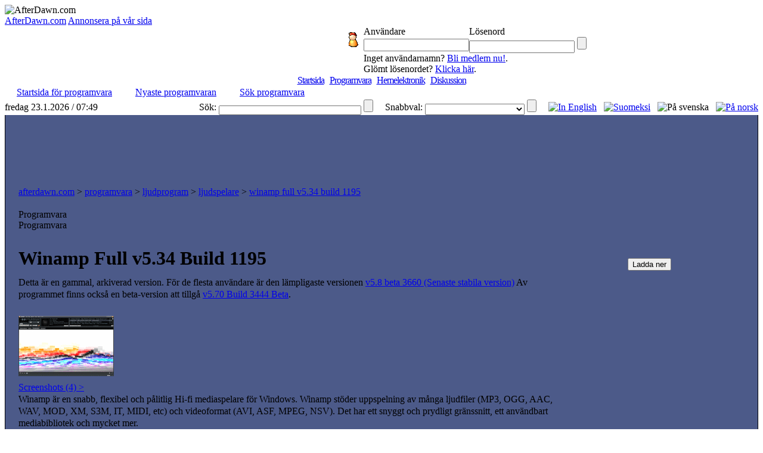

--- FILE ---
content_type: text/html;charset=windows-1252
request_url: http://sv.afterdawn.com/programvara/ljudprogram/ljudspelare/winamp_v5.cfm/v5_34_build_1195
body_size: 7447
content:



	<script type="text/javascript" src="https://cdn3.afterdawn.fi/scripts/jquery-lite.js"></script>
	
		<script type="text/javascript" src="https://cdn3.afterdawn.fi/scripts/thickbox-sv-3-1.js"></script>
	
	<link rel="stylesheet" href="https://cdn3.afterdawn.fi/scripts/ThickBox.css" type="text/css" media="screen" />



<!DOCTYPE HTML PUBLIC "-//W3C//DTD HTML 4.0 Transitional//EN">

<html>
<head>
	<title>Winamp Full v5.34 Build 1195 (freeware)</title>
	<meta name="Author" content="AfterDawn.com">
	<meta name="Classification" content="DivX, DVDR, video, audio, packning, editering, nyheter och program.">
	<meta name="Description" content="Winamp är en snabb, flexibel Hi-fi mediaspelare för Windows.">
	<meta name="KeyWords" content="winamp, mp4, spelare, nullsoft, MP3">
	<META HTTP-EQUIV="Expires" CONTENT="Mon, 06 Jan 1990 00:00:01 GMT">
	<META HTTP-EQUIV="Pragma" CONTENT="no-cache">
	<meta http-equiv="Content-Type" content="text/html;charset=windows-1252">
	<meta HTTP-EQUIV="Content-Language" content="SV">
	<META NAME="revisit-after" CONTENT="1 days">
	<META name="Distribution" content="Global">
	<!-- TradeDoubler site verification 1478163 -->
	<link rel="P3Pv1" href="http://www.afterdawn.com/w3c/p3p.xml">
	<link rel="alternate" type="application/rss+xml" href="http://rss.afterdawn.com/software_swe_updates.xml" title="AfterDawn programvara nyaste uppdateringar">
	<link rel="STYLESHEET" type="text/css" href="http://i.afterdawn.com/v3/adv3d.css?260123">
	<link rel="STYLESHEET" type="text/css" href="http://i.afterdawn.com/v3/ad_structure.css?260123">
	<link rel="STYLESHEET" type="text/css" href="http://i.afterdawn.com/v3/sideboxes.css?260123">
	<link rel="apple-touch-icon" href="http://i.afterdawn.com/v3/apple-touch-icon2.png" type="image/png" />
	
	<script type="text/javascript" src="https://cdn2.afterdawn.fi/filepedia_fin/fp_software_specific.js"></script>
	
	
	<script data-ad-client="ca-pub-5626074131133514" async src="https://pagead2.googlesyndication.com/pagead/js/adsbygoogle.js"></script>
</head>
<body>

	

<div id="afterdawn_logo">
	
	
	
		
	
	<img src="http://i.afterdawn.com/v3/afterdawn_logo_winter.gif" alt="AfterDawn.com" usemap="#logomap">
	<map id="logomap" name="logomap">
		<area shape="poly" coords="297,63,298,38,71,32,57,1,25,8,8,35,9,82,53,65" href="/">
	</map>
</div>





	<div class="topbar_links">
		
			<span><a href="http://sv.afterdawn.com/general/company.cfm">AfterDawn.com</a></span>
		
			<span><a href="http://sv.afterdawn.com/general/annonsera.cfm">Annonsera på vår sida</a></span>
		
	</div>




	<div id="top_forms">
		<table cellpadding="0" cellspacing="0">
			<tr>
				<td rowspan="5" class="top_spacer">
					<img src="http://i.afterdawn.com/v3/spacer.gif" width="567" height="1" alt="">
				</td>
			</tr>
			<tr>
				<td rowspan="2" width="35" align="center">
					<img src="http://i.blasteroids.com/top_form_usr.gif" width="16" height="25" alt="User" class="icon">
				</td>
				
					<td>Användare</td>
					<td>Lösenord</td>
				
				<td rowspan="2">&nbsp;</td>
			</tr>
			<tr>
				
					<form action="http://loggain.afterdawn.com/login.cfm" method="post">
						<td>
							<input type="text" name="user">
						</td>
						<td>
							<input type="password" name="pwd">
							<input type="submit" value="" class="submit">
						</td>
					</form>
				
			</tr>
			<tr>
				<td class="corner_left">&nbsp;</td>
				
					<td colspan="2" class="register_link">
						Inget användarnamn? <a href="http://loggain.afterdawn.com/joinform.cfm">Bli medlem nu!</a>.<br />
						Glömt lösenordet? <a href="http://loggain.afterdawn.com/lost_password.cfm">Klicka här</a>.
					</td>
				
				<td class="corner_right">&nbsp;</td>
			</tr>
			<tr>
				<td colspan="4" class="top_spacer">
					<img src="http://i.afterdawn.com/v3/spacer.gif" width="220" height="1" alt="">
				</td>
			</tr>
		</table>
	</div>


<!-- google_ad_section_start(weight=ignore) -->
<table border="0" cellpadding="0" cellspacing="0" height="100%" width="100%">
	<tr>
		<td align="center" valign="top">
			<table border="0" cellpadding="0" cellspacing="0" width="100%">
				<tr>
					<td align="left" colspan="2">
						<table align="left" border="0" cellpadding="0" cellspacing="0" width="100%">
							<tr>
								<td valign="top">
								</td>
								<td>
									<table cellpadding="0" cellspacing="0" width="100%">
										

<tr>
	<td colspan="2" align="center">
		
		
			<div class="menu" style="letter-spacing:-1px;">
				<nobr>
				
				
				
					
					<span class="two">&nbsp;</span>
					<span class="not_selected"><a href="http://sv.afterdawn.com/">Startsida</a></span>
				
					
						
						
					
					<span class="twentyone">&nbsp;</span>
					<span class="selected"><a href="http://sv.afterdawn.com/programvara/">Programvara</a></span>
				
					
						
						
					
					<span class="twelve">&nbsp;</span>
					<span class="not_selected"><a href="http://sv.afterdawn.com/hemelektronik/">Hemelektronik</a></span>
				
					
						
						
					
					<span class="twentytwo">&nbsp;</span>
					<span class="not_selected"><a href="http://diskussion.afterdawn.com/">Diskussion</a></span>
				
				
					
				
				<span class="twenty">&nbsp;</span>
				</nobr>
			</div>
		 

	</td>
</tr>


<tr>
	<td class="submenubg" colspan="2" width="100%" height="23">
		<table border="0" cellpadding="0" cellspacing="0">
			<tr>
		  		<td class="submenu">

  <nobr><img src="http://i.afterdawn.com/v3/subarrow2.gif" width="16" height="14">&nbsp;<a href="/programvara/" class="submenu" style="padding-right:3px">Startsida för programvara</a><span style="font-weight:bold">&nbsp;&nbsp;&nbsp;</span></nobr>

  <nobr><img src="http://i.afterdawn.com/v3/subarrow2.gif" width="16" height="14">&nbsp;<a href="/programvara/nyaste_programvaran/" class="submenu" style="padding-right:3px">Nyaste programvaran</a><span style="font-weight:bold">&nbsp;&nbsp;&nbsp;</span></nobr>

  <nobr><img src="http://i.afterdawn.com/v3/subarrow2.gif" width="16" height="14">&nbsp;<a href="/sok/programvara.cfm" class="submenu" style="padding-right:3px">Sök programvara</a>


				</td>
			</tr>
		</table>
	</td>
</tr>


	<tr>
		<td align="left" class="langselect_a"><nobr>fredag 23.1.2026 / 07:49</nobr></td>
		<td align="right" class="langselect_b">
			<table cellpadding="0" cellspacing="0" border="0">
				<td class="langselect_c">Sök:&nbsp;</td>
				<form name="searchbox" action="http://sv.afterdawn.com/sok/sokresultat.cfm" method="get">
					<td class="langselect_d">
						<input style="font-size:9px; font-family:Verdana, Geneva, Arial, Helvetica, sans-serif;" vspace="0" name="q" size="45" maxlength="150" type="text">
						<input type="submit" value="" class="quickmenu_gobutton" name="sa"/>
						<input type="hidden" name="domains" value="afterdawn.com"></input>
						<input type="hidden" name="sitesearch" value="afterdawn.com"></input>
						<input type="hidden" name="client" value="pub-5626074131133514"></input>
						<input type="hidden" name="forid" value="1"></input>
						<input type="hidden" name="channel" value="6372662082"></input>
						<input type="hidden" name="ie" value="ISO-8859-1"></input>
						<input type="hidden" name="oe" value="ISO-8859-1"></input>
						<input type="hidden" name="cof" value="GALT:#000080;GL:1;DIV:#FFFFFF;VLC:000080;AH:center;BGC:FFFFFF;LBGC:3D486E;ALC:000080;LC:000080;T:000000;GFNT:DDDDFD;GIMP:DDDDFD;LH:50;LW:150;L:http://i.afterdawn.com/afterdawn_google_logo.gif;S:http://www.afterdawn.com/;FORID:11"></input>
						<input type="hidden" name="hl" value="sv"></input>
						<input type="hidden" name="lr" value="lang_sv"></input>
					</td>
				</form>
				<td class="langselect_c">&nbsp;&nbsp;&nbsp;&nbsp;&nbsp;Snabbval:&nbsp;</td>
				<form name="quickmenu" action="http://sv.afterdawn.com/" method="post">
					<input type="hidden" name="page" value="Programvara">
					<input type="hidden" name="lang" value="swe">
					<input type="hidden" name="subalign" value="home">
					<td class="langselect_d">
						<select name="quick" class="langselect" onchange="document.location=(this.options[this.selectedIndex].value)">
							<option value=""></option>
							<option value="http://sv.afterdawn.com/programvara/nyaste_programvaran/">Nyaste uppdateringar</option>
							<option value="http://sv.afterdawn.com/programvara/popularaste_programvaran/">Populäraste programmen</option>
							<option value="http://diskussion.afterdawn.com/">Diskussion</option>
						</select>
						<input type="submit" value="" class="quickmenu_gobutton"/>
					</td>
				</form>
				<td class="langselect_c">&nbsp;&nbsp;&nbsp;&nbsp;&nbsp;</td>

				<td class="langselect_d">
					<a href="http://www.afterdawn.com/"><img src="http://i.afterdawn.com/v3/flag_eng.gif" alt="In English" title="In English" /></a>&nbsp;&nbsp;
					<a href="http://fin.afterdawn.com/"><img src="http://i.afterdawn.com/v3/flag_fin.gif" alt="Suomeksi" title="Suomeksi" /></a>&nbsp;&nbsp;
					<img src="http://i.afterdawn.com/v3/flag_swe.gif" alt="På svenska" title="På svenska" />&nbsp;&nbsp;
					<a href="http://no.afterdawn.com/"><img src="https://cdn2.afterdawn.fi/v3/flag_nor.gif" alt="På norsk" title="På norsk" /></a>
				</td>

			</table>
		</td>
	</tr>

				<tr>
					<td align="left" colspan="2" style="background-color:#4C5A89; padding:10px 2px 10px 2px; border:1px solid black; border-top:0px" width="100%">
						
						  
<div align="center">
	<script type="text/javascript"><!--
		google_ad_client = "pub-5626074131133514";
		/* ad/swe - main site, top 728x90 */
		google_ad_slot = "5797418891";
		google_ad_width = 728;
		google_ad_height = 90;
		//-->
	</script>
	<script type="text/javascript" src="http://pagead2.googlesyndication.com/pagead/show_ads.js">
	</script>
</div>

						
				  		<table border="0" cellpadding="0" cellspacing="10" width="100%">
				    	  <tr>
						    	<td valign="top">
				      				<table border="0" class="maintable" cellpadding="10" cellspacing="0" width="100%">
					    				<tr>
						  					<td class="path" colspan="2"><a href="http://sv.afterdawn.com/" class="path">afterdawn.com</a> &gt; <a href="http://sv.afterdawn.com/programvara/" class="path">programvara</a> &gt; <a href="http://sv.afterdawn.com/programvara/ljudprogram/" class="path">ljudprogram</a> &gt; <a href="http://sv.afterdawn.com/programvara/ljudprogram/ljudspelare/" class="path">ljudspelare</a> &gt; <a href="http://sv.afterdawn.com/programvara/ljudprogram/ljudspelare/winamp_v5.cfm" class="path">winamp full v5.34 build 1195</a</td>
										</tr>
										<tr>
											<td valign="top">
												



<table border="0" cellpadding="0" cellspacing="0">
  <tr>
    <td background="http://i.afterdawn.com/v3/titlebg5.gif" class="titlepic" width="356" height="30">
      <div class="subhead1">Programvara</div>
      <div class="subhead2">Programvara</div>
    </td>
  </tr>
</table>




												<table border="0" cellpadding="0" cellspacing="0" class="maintable2">
													<tr>
														<td valign="top">
															<table cellpadding="0" cellspacing="0"><!-- google_ad_section_end(weight=ignore) -->



	

		

		
			<tr>
				<td valign="top">

				<table cellpadding="0" cellspacing="0" width="100%">
					<tr style="height:200px;">
						<td class="smalltext" valign="top" style="line-height:20px">
						
						<h1>Winamp Full v5.34 Build 1195</h1>
						
						
							
	 
	
	
		
		<p id="version-message">Detta är en gammal, arkiverad version. För de flesta användare är den lämpligaste versionen <a href="/programvara/ljudprogram/ljudspelare/winamp_v5.cfm/v5_8_beta_3660">v5.8 beta 3660 (Senaste stabila version)</a> Av programmet finns också en beta-version att tillgå <a href="/programvara/ljudprogram/ljudspelare/winamp_v5.cfm/v5_70_build_3444_beta">v5.70 Build 3444 Beta</a>.<br /></p>
	



						
						
						<div class="file_desc">
							

								
									<div class="screenshot">
									
										<a href="https://cdn1.afterdawn.fi/screenshots/normal/439.jpg" rel="galleria" title="Winamp Full v5.50 Build 1640 (10th Anniversary Edition)&nbsp;screenshot" target="_blank" class="thickbox" ><img src="https://cdn1.afterdawn.fi/screenshots/thumbs/439.png" width="160px" height="120px" /><br />Screenshots&nbsp;(4)&nbsp;&gt;</a>
									
										<a href="https://cdn2.afterdawn.fi/screenshots/normal/441.jpg" rel="galleria" title="Winamp Full v5.50 Build 1640 (10th Anniversary Edition)&nbsp;screenshot" target="_blank" class="thickbox" style="display: none;"><img src="https://cdn1.afterdawn.fi/screenshots/thumbs/441.png" width="160px" height="120px" /><br />Screenshots&nbsp;(4)&nbsp;&gt;</a>
									
										<a href="https://cdn3.afterdawn.fi/screenshots/normal/440.jpg" rel="galleria" title="Winamp Full v5.50 Build 1640 (10th Anniversary Edition)&nbsp;screenshot" target="_blank" class="thickbox" style="display: none;"><img src="https://cdn3.afterdawn.fi/screenshots/thumbs/440.png" width="160px" height="120px" /><br />Screenshots&nbsp;(4)&nbsp;&gt;</a>
									
										<a href="https://cdn2.afterdawn.fi/screenshots/normal/11.jpg" rel="galleria" title="Winamp Full v5.34 Build 1195&nbsp;screenshot" target="_blank" class="thickbox" style="display: none;"><img src="https://cdn1.afterdawn.fi/screenshots/thumbs/11.png" width="160px" height="120px" /><br />Screenshots&nbsp;(4)&nbsp;&gt;</a>
									
									</div>
								

								

									
										Winamp är en snabb, flexibel och pålitlig Hi-fi mediaspelare för Windows. Winamp stöder uppspelning av många ljudfiler (MP3, OGG, AAC, WAV, MOD, XM, S3M, IT, MIDI, etc) och videoformat (AVI, ASF, MPEG, NSV). Det har ett snyggt och prydligt gränssnitt, ett användbart mediabibliotek och mycket mer. 
									

								

							
						</div>
						
						
						
							<br />
							<p class="editions">
								<strong>Övriga editioner:</strong><br />
								
									<a href="/programvara/ljudprogram/ljudspelare/winamp_v2_full.cfm" id="rightbar_link">WinAMP 2 Full</a><br />
								
									<a href="/programvara/ljudprogram/ljudspelare/winamp_v2_lite.cfm" id="rightbar_link">WinAMP 2 Lite</a><br />
								
									<a href="/programvara/ljudprogram/ljudspelare/winamp_v2_standard.cfm" id="rightbar_link">WinAMP 2 Standard</a><br />
								
									<a href="/programvara/ljudprogram/ljudspelare/winamp_for_linux.cfm" id="rightbar_link">WinAMP for Linux</a><br />
								
									<a href="/programvara/ljudprogram/ljudspelare/winamp_for_mac.cfm" id="rightbar_link">WinAMP for Mac</a><br />
								
									<a href="/programvara/ljudprogram/ljudspelare/winamp_v5_lite.cfm" id="rightbar_link">Winamp Lite</a><br />
								
									<a href="/programvara/ljudprogram/ljudspelare/winamp_v5_lite.cfm" id="rightbar_link">Winamp Lite</a><br />
								
									<a href="/programvara/ljudprogram/ljudspelare/winamp_v5_lite.cfm" id="rightbar_link">Winamp Lite</a><br />
								
									<a href="/programvara/ljudprogram/ljudspelare/winamp_v5_lite.cfm" id="rightbar_link">Winamp Lite</a><br />
								
									<a href="/programvara/ljudprogram/ljudspelare/winamp_v5_lite.cfm" id="rightbar_link">Winamp Lite</a><br />
								
									<a href="/programvara/ljudprogram/ljudspelare/winamp_v5_lite.cfm" id="rightbar_link">Winamp Lite</a><br />
								
									<a href="/programvara/ljudprogram/ljudspelare/winamp_v5_lite.cfm" id="rightbar_link">Winamp Lite</a><br />
								
									<a href="/programvara/ljudprogram/ljudspelare/winamp_v5_lite.cfm" id="rightbar_link">Winamp Lite</a><br />
								
									<a href="/programvara/ljudprogram/ljudspelare/winamp_v5_lite.cfm" id="rightbar_link">Winamp Lite</a><br />
								
									<a href="/programvara/ljudprogram/ljudspelare/winamp_v5_lite.cfm" id="rightbar_link">Winamp Lite</a><br />
								
									<a href="/programvara/ljudprogram/ljudspelare/winamp_v5_lite.cfm" id="rightbar_link">Winamp Lite</a><br />
								
									<a href="/programvara/ljudprogram/ljudspelare/winamp_v5_lite.cfm" id="rightbar_link">Winamp Lite</a><br />
								
									<a href="/programvara/ljudprogram/ljudspelare/winamp_v5_lite.cfm" id="rightbar_link">Winamp Lite</a><br />
								
									<a href="/programvara/ljudprogram/ljudspelare/winamp_v5_lite.cfm" id="rightbar_link">Winamp Lite</a><br />
								
									<a href="/programvara/ljudprogram/ljudspelare/winamp_v5_lite.cfm" id="rightbar_link">Winamp Lite</a><br />
								
									<a href="/programvara/ljudprogram/ljudspelare/winamp_v5_lite.cfm" id="rightbar_link">Winamp Lite</a><br />
								
									<a href="/programvara/ljudprogram/ljudspelare/winamp_v5_lite.cfm" id="rightbar_link">Winamp Lite</a><br />
								
									<a href="/programvara/ljudprogram/ljudspelare/winamp_v5_lite.cfm" id="rightbar_link">Winamp Lite</a><br />
								
									<a href="/programvara/ljudprogram/ljudspelare/winamp_v5_lite.cfm" id="rightbar_link">Winamp Lite</a><br />
								
									<a href="/programvara/ljudprogram/ljudspelare/winamp_v5_lite.cfm" id="rightbar_link">Winamp Lite</a><br />
								
									<a href="/programvara/ljudprogram/ljudspelare/winamp_v5_lite.cfm" id="rightbar_link">Winamp Lite</a><br />
								
									<a href="/programvara/ljudprogram/ljudspelare/winamp_v5_lite.cfm" id="rightbar_link">Winamp Lite</a><br />
								
									<a href="/programvara/ljudprogram/ljudspelare/winamp_v5_lite.cfm" id="rightbar_link">Winamp Lite</a><br />
								
									<a href="/programvara/ljudprogram/ljudspelare/winamp_v5_lite.cfm" id="rightbar_link">Winamp Lite</a><br />
								
									<a href="/programvara/ljudprogram/ljudspelare/winamp_v5_lite.cfm" id="rightbar_link">Winamp Lite</a><br />
								
									<a href="/programvara/ljudprogram/ljudspelare/winamp_v5_lite.cfm" id="rightbar_link">Winamp Lite</a><br />
								
									<a href="/programvara/ljudprogram/ljudspelare/winamp_v5_lite.cfm" id="rightbar_link">Winamp Lite</a><br />
								
									<a href="/programvara/ljudprogram/ljudspelare/winamp_v5_lite.cfm" id="rightbar_link">Winamp Lite</a><br />
								
									<a href="/programvara/ljudprogram/ljudspelare/winamp_v5_lite.cfm" id="rightbar_link">Winamp Lite</a><br />
								
									<a href="/programvara/ljudprogram/ljudspelare/winamp_v5_lite.cfm" id="rightbar_link">Winamp Lite</a><br />
								
									<a href="/programvara/ljudprogram/ljudspelare/winamp_v5_lite.cfm" id="rightbar_link">Winamp Lite</a><br />
								
									<a href="/programvara/ljudprogram/ljudspelare/winamp_v5_lite.cfm" id="rightbar_link">Winamp Lite</a><br />
								
									<a href="/programvara/ljudprogram/ljudspelare/winamp_v5_lite.cfm" id="rightbar_link">Winamp Lite</a><br />
								
									<a href="/programvara/ljudprogram/ljudspelare/winamp_v5_lite.cfm" id="rightbar_link">Winamp Lite</a><br />
								
									<a href="/programvara/ljudprogram/ljudspelare/winamp_v5_lite.cfm" id="rightbar_link">Winamp Lite</a><br />
								
									<a href="/programvara/ljudprogram/ljudspelare/winamp_v5_lite.cfm" id="rightbar_link">Winamp Lite</a><br />
								
									<a href="/programvara/ljudprogram/ljudspelare/winamp_v5_lite.cfm" id="rightbar_link">Winamp Lite</a><br />
								
									<a href="/programvara/ljudprogram/ljudspelare/winamp_v5_lite.cfm" id="rightbar_link">Winamp Lite</a><br />
								
									<a href="/programvara/ljudprogram/ljudspelare/winamp_v5_lite.cfm" id="rightbar_link">Winamp Lite</a><br />
								
									<a href="/programvara/ljudprogram/ljudspelare/winamp_v5_lite.cfm" id="rightbar_link">Winamp Lite</a><br />
								
									<a href="/programvara/ljudprogram/ljudspelare/winamp_v5_lite.cfm" id="rightbar_link">Winamp Lite</a><br />
								
									<a href="/programvara/ljudprogram/ljudspelare/winamp_v5_lite.cfm" id="rightbar_link">Winamp Lite</a><br />
								
									<a href="/programvara/ljudprogram/ljudspelare/winamp_v5_lite.cfm" id="rightbar_link">Winamp Lite</a><br />
								
									<a href="/programvara/ljudprogram/ljudspelare/winamp_v5_lite.cfm" id="rightbar_link">Winamp Lite</a><br />
								
									<a href="/programvara/ljudprogram/ljudspelare/winamp_v5_lite.cfm" id="rightbar_link">Winamp Lite</a><br />
								
									<a href="/programvara/ljudprogram/ljudspelare/winamp_v5_lite.cfm" id="rightbar_link">Winamp Lite</a><br />
								
									<a href="/programvara/ljudprogram/ljudspelare/winamp_v5_lite.cfm" id="rightbar_link">Winamp Lite</a><br />
								
									<a href="/programvara/ljudprogram/ljudspelare/winamp_v5_lite.cfm" id="rightbar_link">Winamp Lite</a><br />
								
									<a href="/programvara/ljudprogram/ljudspelare/winamp_v5_lite.cfm" id="rightbar_link">Winamp Lite</a><br />
								
									<a href="/programvara/ljudprogram/ljudspelare/winamp_v5_lite.cfm" id="rightbar_link">Winamp Lite</a><br />
								
									<a href="/programvara/ljudprogram/ljudspelare/winamp_v5_lite.cfm" id="rightbar_link">Winamp Lite</a><br />
								
									<a href="/programvara/ljudprogram/ljudspelare/winamp_v5_lite.cfm" id="rightbar_link">Winamp Lite</a><br />
								
							</p>
						
						

						</td>
						<td align="center" valign="top" width="300" style="padding:10px" rowspan="2">

							<div id="software_info">

								
								

	<div class="downloadBox">
		
			<form action="/programvara/download_splash.cfm/winamp_v5" method="post">
				<input type="hidden" name="version_id" value="3824">
				<input type="hidden" name="software_id" value="544">

				<input type="submit" name="download_hanikka_01" alt="Ladda ner" title="Ladda ner" class="download_hanikka" value="Ladda ner" />

				
					<input type="hidden" name="mirror" value="0">
				
			</form>
		

	</div>

	







	<div>

		<script type="text/javascript"><!--
		google_ad_client = "pub-5626074131133514";
		/* ad/swe - software description 300x250 box */
		google_ad_slot = "3255667761";
		google_ad_width = 300;
		google_ad_height = 250;
		//-->
		</script>
		<script type="text/javascript"
		src="http://pagead2.googlesyndication.com/pagead/show_ads.js">
		</script>

	</div>



<br />




 	<table cellpadding="0" cellspacing="0" class="maintable" width="300">
		<tr>
			<td class="infotitle" colspan="2" valign="top">Winamp Full</td>
		</tr>
		<tr>

			<td class="infotopic2" valign="top">Programlicens:</td>
			<td class="infodata2" valign="top">Freeware</td>
		</tr>
		
		<tr>

			<td class="infotopic2" valign="top">Operativsystem:</td>
			<td class="infodata2" valign="top">Vista/ Win7/ Win8/ WinXP</td>
		</tr>
		<tr>
			<td class="infotopic" valign="top">Införd:</td>
			<td class="infodata" valign="top">28.8.2003</td>
		</tr>
		<tr>
			<td class="infotopic" valign="top">Uppdaterat:</td>
			<td class="infodata" valign="top">19.10.2018</td>
		</tr>
		<tr>
			<td class="infotopic2" valign="top">Nedladdningar:</td>
			<td class="infodata2" valign="top">  955,149&nbsp;gånger</td>
		</tr>

		

			<tr>
				<td class="infotopic" valign="top">Filstorlek:</td>
				<td class="infodata" valign="top">  6.62 MB</td>
			</tr>

		

		<tr>
			<td class="infotopic2" valign="top">Programmets hemsida:</td>
			<td class="infodata2" valign="top"><a onClick="this.href=FCx(this.href);" href="http://www.winamp.com/" target="_blank">Klicka här</a></td>

		</tr>
	

		<tr>
			<td class="infotopic" valign="top" style="border-bottom:0px">Värdering:</td>
			<td class="infodata" valign="top" style="padding-bottom:10px; border-bottom:0px">
			&nbsp;
				<img src="https://cdn1.afterdawn.fi/v3/rating_3.gif" width="63" height="20" alt="[arvostelu]" border="0"><br />
				3.26&nbsp;(691&nbsp;röster )
			

			</td>
		</tr>
	</table>



								

								
								
									
									
									<div class="software_extra_info" id="other_versions">
										<h3>Övriga versioner</h3>
											

												<a class="showAllVersions" id="labelToggleVersions" onClick="toggleListVisibility('versionList','labelToggleVersions','Visa alla versioner (total 60)','Visa bara de senaste versionerna')">Visa alla versioner (total 60)</a>

											
										</ul>
										<div id="versionList" class="compressed">
											<ul>
												
												
													
													
													
													
													
													
														
														
															
																
																
																
															
														
													<li class="default" id="latest_stable" title="Detta är den senaste stabila versionen av programmet.">
														<a href="/programvara/ljudprogram/ljudspelare/winamp_v5.cfm"><span class="link">Winamp Full v5.8 beta 3660</span>
															
																<br>
																<span class="specifier">
																	(Senaste&nbsp;stabil&nbsp;version)
																</span>
															
														</a>
													</li>
												
													
													
													
													
													
													
														
														
													<li class="default" title="">
														<a href="/programvara/ljudprogram/ljudspelare/winamp_v5.cfm/v5_666_build_3516"><span class="link">Winamp Full v5.666 Build 3516</span>
															
														</a>
													</li>
												
													
													
													
													
													
													
														
														
															
																
																
																
															
														
													<li class="default" id="latest_beta" title="Detta är den senaste beta-versionen av programmet.">
														<a href="/programvara/ljudprogram/ljudspelare/winamp_v5.cfm/v5_70_build_3444_beta"><span class="link">Winamp Full v5.70 Build 3444 Beta</span>
															
																<br>
																<span class="specifier">
																	(Senaste&nbsp;beta&nbsp;version)
																</span>
															
														</a>
													</li>
												
													
													
													
													
													
													
														
														
													<li class="default" title="">
														<a href="/programvara/ljudprogram/ljudspelare/winamp_v5.cfm/v5_70_build_3437_beta"><span class="link">Winamp Full v5.70 Build 3437 Beta</span>
															
														</a>
													</li>
												
													
													
													
													
													
													
														
														
													<li class="default" title="">
														<a href="/programvara/ljudprogram/ljudspelare/winamp_v5.cfm/v5_666"><span class="link">Winamp Full v5.666</span>
															
														</a>
													</li>
												
													
													
													
													
													
														
													
														
														
													<li class="hidden" title="">
														<a href="/programvara/ljudprogram/ljudspelare/winamp_v5.cfm/v5_66"><span class="link">Winamp Full v5.66</span>
															
														</a>
													</li>
												
													
													
													
													
													
														
													
														
														
													<li class="hidden" title="">
														<a href="/programvara/ljudprogram/ljudspelare/winamp_v5.cfm/v5_65"><span class="link">Winamp Full v5.65</span>
															
														</a>
													</li>
												
													
													
													
													
													
														
													
														
														
													<li class="hidden" title="">
														<a href="/programvara/ljudprogram/ljudspelare/winamp_v5.cfm/v5_64"><span class="link">Winamp Full v5.64</span>
															
														</a>
													</li>
												
													
													
													
													
													
														
													
														
														
													<li class="hidden" title="">
														<a href="/programvara/ljudprogram/ljudspelare/winamp_v5.cfm/v5_70_build_3392_beta"><span class="link">Winamp Full v5.70 Build 3392 Beta</span>
															
														</a>
													</li>
												
													
													
													
													
													
														
													
														
														
													<li class="hidden" title="">
														<a href="/programvara/ljudprogram/ljudspelare/winamp_v5.cfm/v5_70_build_3381_beta"><span class="link">Winamp Full v5.70 Build 3381 Beta</span>
															
														</a>
													</li>
												
													
													
													
													
													
														
													
														
														
													<li class="hidden" title="">
														<a href="/programvara/ljudprogram/ljudspelare/winamp_v5.cfm/v5_70_build_3367_beta"><span class="link">Winamp Full v5.70 Build 3367 Beta</span>
															
														</a>
													</li>
												
													
													
													
													
													
														
													
														
														
													<li class="hidden" title="">
														<a href="/programvara/ljudprogram/ljudspelare/winamp_v5.cfm/v5_70_build_3364_beta"><span class="link">Winamp Full v5.70 Build 3364 beta</span>
															
														</a>
													</li>
												
													
													
													
													
													
														
													
														
														
													<li class="hidden" title="">
														<a href="/programvara/ljudprogram/ljudspelare/winamp_v5.cfm/v5_70_build_3315_beta"><span class="link">Winamp Full v5.70 Build 3315 Beta</span>
															
														</a>
													</li>
												
													
													
													
													
													
														
													
														
														
													<li class="hidden" title="">
														<a href="/programvara/ljudprogram/ljudspelare/winamp_v5.cfm/v5_63"><span class="link">Winamp Full v5.63</span>
															
														</a>
													</li>
												
													
													
													
													
													
														
													
														
														
													<li class="hidden" title="">
														<a href="/programvara/ljudprogram/ljudspelare/winamp_v5.cfm/v5_623"><span class="link">Winamp Full v5.623</span>
															
														</a>
													</li>
												
													
													
													
													
													
														
													
														
														
													<li class="hidden" title="">
														<a href="/programvara/ljudprogram/ljudspelare/winamp_v5.cfm/v5_622"><span class="link">Winamp Full v5.622</span>
															
														</a>
													</li>
												
													
													
													
													
													
														
													
														
														
													<li class="hidden" title="">
														<a href="/programvara/ljudprogram/ljudspelare/winamp_v5.cfm/v5_621"><span class="link">Winamp Full v5.621</span>
															
														</a>
													</li>
												
													
													
													
													
													
														
													
														
														
													<li class="hidden" title="">
														<a href="/programvara/ljudprogram/ljudspelare/winamp_v5.cfm/v5_62"><span class="link">Winamp Full v5.62</span>
															
														</a>
													</li>
												
													
													
													
													
													
														
													
														
														
													<li class="hidden" title="">
														<a href="/programvara/ljudprogram/ljudspelare/winamp_v5.cfm/v5_61"><span class="link">Winamp Full v5.61</span>
															
														</a>
													</li>
												
													
													
													
													
													
														
													
														
														
													<li class="hidden" title="">
														<a href="/programvara/ljudprogram/ljudspelare/winamp_v5.cfm/v5_601"><span class="link">Winamp Full v5.601</span>
															
														</a>
													</li>
												
													
													
													
													
													
														
													
														
														
													<li class="hidden" title="">
														<a href="/programvara/ljudprogram/ljudspelare/winamp_v5.cfm/v5_6"><span class="link">Winamp Full v5.6</span>
															
														</a>
													</li>
												
													
													
													
													
													
														
													
														
														
													<li class="hidden" title="">
														<a href="/programvara/ljudprogram/ljudspelare/winamp_v5.cfm/v5_59_build_3033_beta"><span class="link">Winamp Full v5.59 Build 3033 Beta</span>
															
														</a>
													</li>
												
													
													
													
													
													
														
													
														
														
													<li class="hidden" title="">
														<a href="/programvara/ljudprogram/ljudspelare/winamp_v5.cfm/v5_581"><span class="link">Winamp Full v5.581</span>
															
														</a>
													</li>
												
													
													
													
													
													
														
													
														
														
													<li class="hidden" title="">
														<a href="/programvara/ljudprogram/ljudspelare/winamp_v5.cfm/v5_58"><span class="link">Winamp Full v5.58</span>
															
														</a>
													</li>
												
													
													
													
													
													
														
													
														
														
													<li class="hidden" title="">
														<a href="/programvara/ljudprogram/ljudspelare/winamp_v5.cfm/v5_572"><span class="link">Winamp Full v5.572</span>
															
														</a>
													</li>
												
													
													
													
													
													
														
													
														
														
													<li class="hidden" title="">
														<a href="/programvara/ljudprogram/ljudspelare/winamp_v5.cfm/v5_571"><span class="link">Winamp Full v5.571</span>
															
														</a>
													</li>
												
													
													
													
													
													
														
													
														
														
													<li class="hidden" title="">
														<a href="/programvara/ljudprogram/ljudspelare/winamp_v5.cfm/v5_57"><span class="link">Winamp Full v5.57</span>
															
														</a>
													</li>
												
													
													
													
													
													
														
													
														
														
													<li class="hidden" title="">
														<a href="/programvara/ljudprogram/ljudspelare/winamp_v5.cfm/v5_56"><span class="link">Winamp Full v5.56</span>
															
														</a>
													</li>
												
													
													
													
													
													
														
													
														
														
													<li class="hidden" title="">
														<a href="/programvara/ljudprogram/ljudspelare/winamp_v5.cfm/v5_552_build_2460"><span class="link">Winamp Full v5.552 Build 2460</span>
															
														</a>
													</li>
												
													
													
													
													
													
														
													
														
														
													<li class="hidden" title="">
														<a href="/programvara/ljudprogram/ljudspelare/winamp_v5.cfm/v5_551"><span class="link">Winamp Full v5.551</span>
															
														</a>
													</li>
												
													
													
													
													
													
														
													
														
														
													<li class="hidden" title="">
														<a href="/programvara/ljudprogram/ljudspelare/winamp_v5.cfm/v5_55"><span class="link">Winamp Full v5.55</span>
															
														</a>
													</li>
												
													
													
													
													
													
														
													
														
														
													<li class="hidden" title="">
														<a href="/programvara/ljudprogram/ljudspelare/winamp_v5.cfm/v5_55_build_2353_beta"><span class="link">Winamp Full v5.55 Build 2353 Beta  </span>
															
														</a>
													</li>
												
													
													
													
													
													
														
													
														
														
													<li class="hidden" title="">
														<a href="/programvara/ljudprogram/ljudspelare/winamp_v5.cfm/v5_55_build_2345_beta"><span class="link">Winamp Full v5.55 Build 2345 Beta</span>
															
														</a>
													</li>
												
													
													
													
													
													
														
													
														
														
													<li class="hidden" title="">
														<a href="/programvara/ljudprogram/ljudspelare/winamp_v5.cfm/v5_541"><span class="link">Winamp Full v5.541</span>
															
														</a>
													</li>
												
													
													
													
													
													
														
													
														
														
													<li class="hidden" title="">
														<a href="/programvara/ljudprogram/ljudspelare/winamp_v5.cfm/v5_54"><span class="link">Winamp Full v5.54</span>
															
														</a>
													</li>
												
													
													
													
													
													
														
													
														
														
													<li class="hidden" title="">
														<a href="/programvara/ljudprogram/ljudspelare/winamp_v5.cfm/v5_54_build_2124_beta_preview"><span class="link">Winamp Full v5.54 Build 2124 Beta Preview</span>
															
														</a>
													</li>
												
													
													
													
													
													
														
													
														
														
													<li class="hidden" title="">
														<a href="/programvara/ljudprogram/ljudspelare/winamp_v5.cfm/v5_531"><span class="link">Winamp Full v5.531</span>
															
														</a>
													</li>
												
													
													
													
													
													
														
													
														
														
													<li class="hidden" title="">
														<a href="/programvara/ljudprogram/ljudspelare/winamp_v5.cfm/v5_53"><span class="link">Winamp Full v5.53</span>
															
														</a>
													</li>
												
													
													
													
													
													
														
													
														
														
													<li class="hidden" title="">
														<a href="/programvara/ljudprogram/ljudspelare/winamp_v5.cfm/v5_53_build_1898_beta"><span class="link">Winamp Full v5.53 Build 1898 Beta</span>
															
														</a>
													</li>
												
													
													
													
													
													
														
													
														
														
													<li class="hidden" title="">
														<a href="/programvara/ljudprogram/ljudspelare/winamp_v5.cfm/v5_52"><span class="link">Winamp Full v5.52</span>
															
														</a>
													</li>
												
													
													
													
													
													
														
													
														
														
													<li class="hidden" title="">
														<a href="/programvara/ljudprogram/ljudspelare/winamp_v5.cfm/v5_51"><span class="link">Winamp Full v5.51</span>
															
														</a>
													</li>
												
													
													
													
													
													
														
													
														
														
													<li class="hidden" title="">
														<a href="/programvara/ljudprogram/ljudspelare/winamp_v5.cfm/v5_51_build_1741_beta"><span class="link">Winamp Full v5.51 Build 1741 Beta </span>
															
														</a>
													</li>
												
													
													
													
													
													
														
													
														
														
													<li class="hidden" title="">
														<a href="/programvara/ljudprogram/ljudspelare/winamp_v5.cfm/v5_50_build_1640__10th_anniversary_edition_"><span class="link">Winamp Full v5.50 Build 1640 (10th Anniversary Edition)</span>
															
														</a>
													</li>
												
													
													
													
													
													
														
													
														
														
													<li class="hidden" title="">
														<a href="/programvara/ljudprogram/ljudspelare/winamp_v5.cfm/v5_50_build_1600_beta_preview_3"><span class="link">Winamp Full v5.50 Build 1600 Beta Preview 3</span>
															
														</a>
													</li>
												
													
													
													
													
													
														
													
														
														
													<li class="hidden" title="">
														<a href="/programvara/ljudprogram/ljudspelare/winamp_v5.cfm/v5_5_build_1568_beta_preview_2"><span class="link">Winamp Full v5.5 Build 1568 Beta Preview 2</span>
															
														</a>
													</li>
												
													
													
													
													
													
														
													
														
														
													<li class="hidden" title="">
														<a href="/programvara/ljudprogram/ljudspelare/winamp_v5.cfm/v5_50_build_1550_beta_preview_1"><span class="link">Winamp Full v5.50 Build 1550 Beta Preview 1</span>
															
														</a>
													</li>
												
													
													
													
													
													
														
													
														
														
													<li class="hidden" title="">
														<a href="/programvara/ljudprogram/ljudspelare/winamp_v5.cfm/v5_36_build_1504_beta"><span class="link">Winamp Full v5.36 Build 1504 Beta</span>
															
														</a>
													</li>
												
													
													
													
													
													
														
													
														
														
													<li class="hidden" title="">
														<a href="/programvara/ljudprogram/ljudspelare/winamp_v5.cfm/v5_36_build_1500_beta"><span class="link">Winamp Full v5.36 Build 1500 Beta</span>
															
														</a>
													</li>
												
													
													
													
													
													
														
													
														
														
													<li class="hidden" title="">
														<a href="/programvara/ljudprogram/ljudspelare/winamp_v5.cfm/v5_35"><span class="link">Winamp Full v5.35</span>
															
														</a>
													</li>
												
													
													
													
													
													
														
													
														
														
													<li class="hidden" title="">
														<a href="/programvara/ljudprogram/ljudspelare/winamp_v5.cfm/v5_34_build_1278"><span class="link">Winamp Full v5.34 Build 1278</span>
															
														</a>
													</li>
												
													
													
													
													
													
														
													
														
														
													<li class="hidden" title="">
														<a href="/programvara/ljudprogram/ljudspelare/winamp_v5.cfm/v5_34"><span class="link">Winamp Full v5.34</span>
															
														</a>
													</li>
												
													
													
													
													
													
														
													
														
														
													<li class="hidden" title="">
														<a href="/programvara/ljudprogram/ljudspelare/winamp_v5.cfm/v5_34_build_1239"><span class="link">Winamp Full v5.34 Build 1239</span>
															
														</a>
													</li>
												
													
													
													
													
													
													
														
															
															
															
														
														
													<li class="selected" title="Selected. ">
														<a href="/programvara/ljudprogram/ljudspelare/winamp_v5.cfm/v5_34_build_1195"><span class="link">Winamp Full v5.34 Build 1195</span>
															
														</a>
													</li>
												
													
													
													
													
													
														
													
														
														
													<li class="hidden" title="">
														<a href="/programvara/ljudprogram/ljudspelare/winamp_v5.cfm/v5_34_build_1195"><span class="link">Winamp Full v5.34 Build 1195</span>
															
														</a>
													</li>
												
													
													
													
													
													
														
													
														
														
													<li class="hidden" title="">
														<a href="/programvara/ljudprogram/ljudspelare/winamp_v5.cfm/v5_34_build_1178"><span class="link">Winamp Full v5.34 Build 1178</span>
															
														</a>
													</li>
												
													
													
													
													
													
														
													
														
														
													<li class="hidden" title="">
														<a href="/programvara/ljudprogram/ljudspelare/winamp_v5.cfm/v5_34_build_1155"><span class="link">Winamp Full v5.34 Build 1155</span>
															
														</a>
													</li>
												
													
													
													
													
													
														
													
														
														
													<li class="hidden" title="">
														<a href="/programvara/ljudprogram/ljudspelare/winamp_v5.cfm/v5_33"><span class="link">Winamp Full v5.33</span>
															
														</a>
													</li>
												
													
													
													
													
													
														
													
														
														
													<li class="hidden" title="">
														<a href="/programvara/ljudprogram/ljudspelare/winamp_v5.cfm/v5_33_build_1079_beta"><span class="link">Winamp Full v5.33 Build 1079 Beta</span>
															
														</a>
													</li>
												
													
													
													
													
													
														
													
														
														
													<li class="hidden" title="">
														<a href="/programvara/ljudprogram/ljudspelare/winamp_v5.cfm/v5_32"><span class="link">Winamp Full v5.32</span>
															
														</a>
													</li>
												
													
													
													
													
													
														
													
														
														
													<li class="hidden" title="">
														<a href="/programvara/ljudprogram/ljudspelare/winamp_v5.cfm/v5_31"><span class="link">Winamp Full v5.31</span>
															
														</a>
													</li>
												
											</ul>
										</div>
									</div>
									<div id="software_legend">
										<p><img src="https://cdn1.afterdawn.fi/v3/sw_icon_beta_whitebg.gif" width="16" height="16" alt="" /> = Senaste beta-version.</p>
										<p><img src="https://cdn2.afterdawn.fi/v3/sw_icon_stable_whitebg.gif" width="16" height="16" alt="" /> = Senaste stabila version.</p>
										<p><img src="https://cdn1.afterdawn.fi/v3/sw_icon_old_whitebg.gif" width="16" height="16" alt="" /> = Äldre version.</p>
									</div>
								
								

								
								
									<div class="software_extra_info">
										<h3>What has been updated?</h3>
										<ul>
											<li>
												<a href="http://sv.afterdawn.com/programvara/versionshistoria/winamp_v5.cfm">Se en lista över ändringarna</a>

											</li>
										</ul>
									</div>
								
								
								
									
									<div class="software_extra_info" id="send_email">
										<a href="/programvara/notify_when_updated.cfm?software_id=544">Sänd mig e-post när en ny version finns tillgänglig</a>
									</div>
									
								
							</div>

						</td>
					</tr>
				
	

			<!-- software_commentary -->
<script type="text/javascript">
	function toggleListVisibilityComments(listId,labelId,labelTextShow,labelTextHide) {
		var targetObject=document.getElementById(listId);
		if (targetObject.className == 'compressed') {
			targetObject.className='full';
			document.getElementById(labelId).innerHTML=labelTextHide;
		}
		else {
			targetObject.className='compressed';
			document.getElementById(labelId).innerHTML=labelTextShow;
		}
	}
</script>




	


	
		

			

			

				<tr>
					<td class="smalltext" valign="top" style="border:0px">

						<table class="forums" cellspacing="0" width="100%" style="border:1px solid black;border-top:0px;border-bottom:0px">
							<tr>
								<td colspan="2" class="forumtabi">Användarnas betyg för programmet</td>
							</tr>
							<tr>
								<td class="content" colspan="2" width="100%" align="center">
									Ingen har hittills betygsatt detta program - bli den första!
								</td>
							</tr>
						</table>

						<table border="0" cellpadding="0" cellspacing="0" width="100%">
							<tr>
							
								
									<td align="right" style="padding-bottom:20px"><a href="http://loggain.afterdawn.com/site_login.cfm?redirect=http%3A%2F%2Fsv%2Eafterdawn%2Ecom%2Fohjelmat%2Fadd%5Freview%2Ecfm%3Fsoftware%5Fid%3D544" class="forumopt" style="border:1px solid black; border-top:0px"><img src="https://cdn2.afterdawn.fi/v3/f_new.gif" width="16" height="16" border="0" align="absbottom" vspace="1">&nbsp;Betygsätt detta program!</a></td>
								
							
							</tr>
						</table>

					</td>
				</tr>

			

		
	


<!-- / software_commentary -->
			</table>

		</td>
	</tr>

	

		

		

		
			
		

		

	

	<br/>&nbsp;


 				</table>
			</td>



	

	

		
		

		
			<td id="sideboxes" class="narrow">
				
					
					
						
						
						
						
						
						
							
								
								
							
						
							
								
								
							
						

						

					
				
					
					
						
						
						
						
						
						
							
								
								
							
						
							
								
								
							
						

						

					
				
					
					
						
						
						
						
						
						
							
								
								
							
						
							
								
								
							
						

						

					
				
					
					
						
						
						
						
						
						
							
								
								
							
						
							
								
								
							
						

						

					
				
					
					
						
						
						
						
						
						
							
								
								
							
						
							
								
								
							
						

						

					
				
					
					
						
						
						
						
						
						
							
								
								
							
						
							
								
								
							
						

						

					
				
					
					
						
						
						
						
						
						
							
								
								
							
						

						

					
				
			</td>
		
	




		</tr>
	</table>


</td>
</tr>


								</table>
							</td>








						  </tr>
						</table>
					  </td>
					</tr>
				  </table>
				</td>
			  </tr>
		    </table>
		  </td>
	  </table>
	</td>
  </tr>
</table>
<p>
	<div align="center" class="disclaimer" style="font-size:10px">
		<p>
			
				<strong>Länkar:</strong> <a href="http://www.svenskasajter.com" target="_blank">SvenskaSajter.com</a> | <a href="http://www.svenskasidor.nu/" target="_blank">SvenskaSidor.nu</a><br/>
				<span><strong>Multimedia:</strong> <a href="http://sv.afterdawn.com/">AfterDawn.com</a> | <a href="http://diskussion.afterdawn.com/">AfterDawns diskussionsområden</a></span><br/>
				<strong>Programvara:</strong> <a href="http://sv.afterdawn.com/programvara/">AfterDawns programvaruområden</a><br/>
				<span><strong>International:</strong> <a href="http://www.afterdawn.com/">AfterDawn.com in English</a> | <a href="http://fin.afterdawn.com">AfterDawn suomeksi</a> | <a href="http://www.mp3lizard.com/">MP3Lizard in English</a> | <a href="http://www.blasteroids.com/">Blasteroids</a></span><br/>
				<strong>RSS-flöde:</strong> <a href="http://rss.afterdawn.com/software_swe_updates.xml">Nyaste programuppdateringar</a> | <a href="http://diskussion.afterdawn.com/rss/index.cfm">Diskussionsområdenas meddelanden</a><br/>
				<span><strong>Information:</strong> <a href="http://sv.afterdawn.com/general/company.cfm">Info om AfterDawn Oy</a> | <b><a href="http://sv.afterdawn.com/general/annonsera.cfm">Annonsera på vår sajt</a></b> | <a href="http://sv.afterdawn.com/general/regler.cfm">Villkor för sajtens användning och uppgifter om privatskyddet</a></span><br/>
				<strong>Kontakta:</strong> <a href="http://sv.afterdawn.com/general/sand_feedback.cfm">Skicka returinformation</a> | <a href="http://fin.afterdawn.com/general/annonsera.cfm">Kontakta annonsförsäljningen</a><br/>
				&nbsp;<br/>

				<strong>&nbsp;</strong>
				&copy; 1999-2026 AfterDawn Oy
				<br/>&nbsp;
			
		</p>
	</div>
</p>

	<script type="text/javascript">
		var gaJsHost = (("https:" == document.location.protocol) ? "https://ssl." : "http://www.");
		document.write(unescape("%3Cscript src='" + gaJsHost + "google-analytics.com/ga.js' type='text/javascript'%3E%3C/script%3E"));
	</script>
	<script type="text/javascript">
		var pageTracker = _gat._getTracker("UA-2099875-15");
		pageTracker._initData();
		pageTracker._trackPageview();
	</script>


</body>
</html>





--- FILE ---
content_type: text/html; charset=utf-8
request_url: https://www.google.com/recaptcha/api2/aframe
body_size: 266
content:
<!DOCTYPE HTML><html><head><meta http-equiv="content-type" content="text/html; charset=UTF-8"></head><body><script nonce="Y5-fzmyvbdq-fd0sWFhcHw">/** Anti-fraud and anti-abuse applications only. See google.com/recaptcha */ try{var clients={'sodar':'https://pagead2.googlesyndication.com/pagead/sodar?'};window.addEventListener("message",function(a){try{if(a.source===window.parent){var b=JSON.parse(a.data);var c=clients[b['id']];if(c){var d=document.createElement('img');d.src=c+b['params']+'&rc='+(localStorage.getItem("rc::a")?sessionStorage.getItem("rc::b"):"");window.document.body.appendChild(d);sessionStorage.setItem("rc::e",parseInt(sessionStorage.getItem("rc::e")||0)+1);localStorage.setItem("rc::h",'1769150949262');}}}catch(b){}});window.parent.postMessage("_grecaptcha_ready", "*");}catch(b){}</script></body></html>